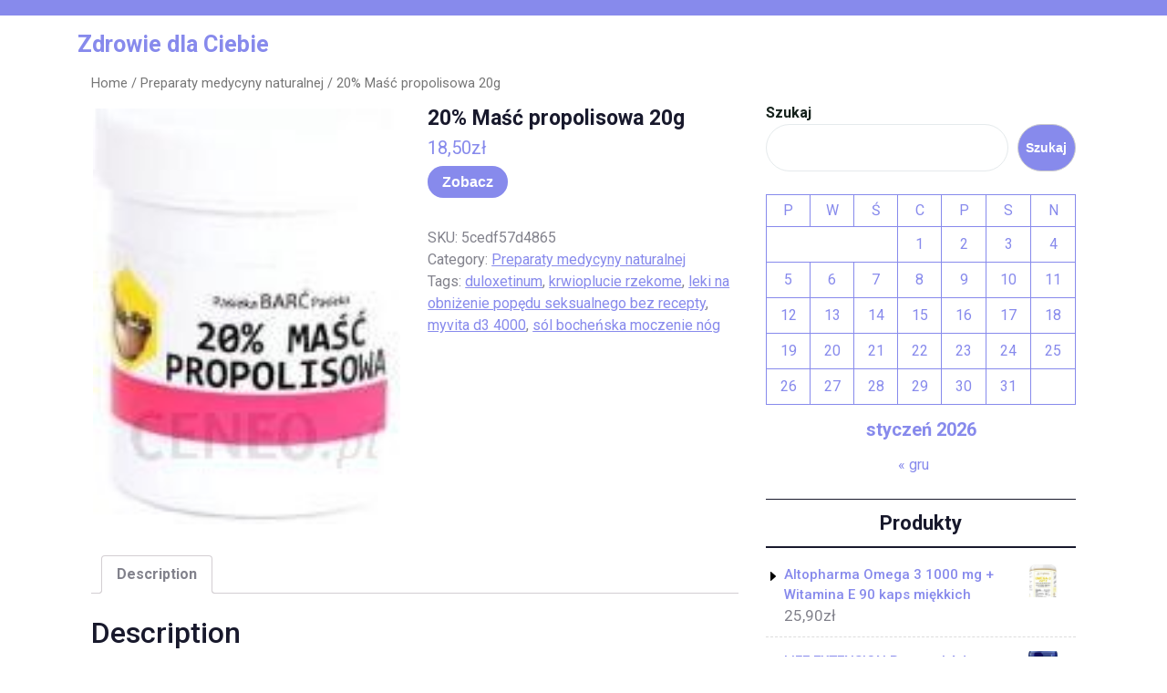

--- FILE ---
content_type: text/html; charset=UTF-8
request_url: https://kamilbiega.pl/produkt/20-masc-propolisowa-20g/
body_size: 14354
content:
<!DOCTYPE html>
<html lang="pl-PL" class="no-js no-svg">
<head>
	<meta charset="UTF-8">
	<meta name="viewport" content="width=device-width, initial-scale=1">
	<title>20% Maść propolisowa 20g &#8211; Zdrowie dla Ciebie</title>
<meta name='robots' content='max-image-preview:large' />
<link rel='dns-prefetch' href='//fonts.googleapis.com' />
<link rel="alternate" type="application/rss+xml" title="Zdrowie dla Ciebie &raquo; Kanał z wpisami" href="https://kamilbiega.pl/feed/" />
<link rel="alternate" type="application/rss+xml" title="Zdrowie dla Ciebie &raquo; Kanał z komentarzami" href="https://kamilbiega.pl/comments/feed/" />
<link rel="alternate" type="application/rss+xml" title="Zdrowie dla Ciebie &raquo; 20% Maść propolisowa 20g Kanał z komentarzami" href="https://kamilbiega.pl/produkt/20-masc-propolisowa-20g/feed/" />
<link rel="alternate" title="oEmbed (JSON)" type="application/json+oembed" href="https://kamilbiega.pl/wp-json/oembed/1.0/embed?url=https%3A%2F%2Fkamilbiega.pl%2Fprodukt%2F20-masc-propolisowa-20g%2F" />
<link rel="alternate" title="oEmbed (XML)" type="text/xml+oembed" href="https://kamilbiega.pl/wp-json/oembed/1.0/embed?url=https%3A%2F%2Fkamilbiega.pl%2Fprodukt%2F20-masc-propolisowa-20g%2F&#038;format=xml" />
<style id='wp-img-auto-sizes-contain-inline-css' type='text/css'>
img:is([sizes=auto i],[sizes^="auto," i]){contain-intrinsic-size:3000px 1500px}
/*# sourceURL=wp-img-auto-sizes-contain-inline-css */
</style>
<style id='wp-emoji-styles-inline-css' type='text/css'>

	img.wp-smiley, img.emoji {
		display: inline !important;
		border: none !important;
		box-shadow: none !important;
		height: 1em !important;
		width: 1em !important;
		margin: 0 0.07em !important;
		vertical-align: -0.1em !important;
		background: none !important;
		padding: 0 !important;
	}
/*# sourceURL=wp-emoji-styles-inline-css */
</style>
<style id='wp-block-library-inline-css' type='text/css'>
:root{--wp-block-synced-color:#7a00df;--wp-block-synced-color--rgb:122,0,223;--wp-bound-block-color:var(--wp-block-synced-color);--wp-editor-canvas-background:#ddd;--wp-admin-theme-color:#007cba;--wp-admin-theme-color--rgb:0,124,186;--wp-admin-theme-color-darker-10:#006ba1;--wp-admin-theme-color-darker-10--rgb:0,107,160.5;--wp-admin-theme-color-darker-20:#005a87;--wp-admin-theme-color-darker-20--rgb:0,90,135;--wp-admin-border-width-focus:2px}@media (min-resolution:192dpi){:root{--wp-admin-border-width-focus:1.5px}}.wp-element-button{cursor:pointer}:root .has-very-light-gray-background-color{background-color:#eee}:root .has-very-dark-gray-background-color{background-color:#313131}:root .has-very-light-gray-color{color:#eee}:root .has-very-dark-gray-color{color:#313131}:root .has-vivid-green-cyan-to-vivid-cyan-blue-gradient-background{background:linear-gradient(135deg,#00d084,#0693e3)}:root .has-purple-crush-gradient-background{background:linear-gradient(135deg,#34e2e4,#4721fb 50%,#ab1dfe)}:root .has-hazy-dawn-gradient-background{background:linear-gradient(135deg,#faaca8,#dad0ec)}:root .has-subdued-olive-gradient-background{background:linear-gradient(135deg,#fafae1,#67a671)}:root .has-atomic-cream-gradient-background{background:linear-gradient(135deg,#fdd79a,#004a59)}:root .has-nightshade-gradient-background{background:linear-gradient(135deg,#330968,#31cdcf)}:root .has-midnight-gradient-background{background:linear-gradient(135deg,#020381,#2874fc)}:root{--wp--preset--font-size--normal:16px;--wp--preset--font-size--huge:42px}.has-regular-font-size{font-size:1em}.has-larger-font-size{font-size:2.625em}.has-normal-font-size{font-size:var(--wp--preset--font-size--normal)}.has-huge-font-size{font-size:var(--wp--preset--font-size--huge)}.has-text-align-center{text-align:center}.has-text-align-left{text-align:left}.has-text-align-right{text-align:right}.has-fit-text{white-space:nowrap!important}#end-resizable-editor-section{display:none}.aligncenter{clear:both}.items-justified-left{justify-content:flex-start}.items-justified-center{justify-content:center}.items-justified-right{justify-content:flex-end}.items-justified-space-between{justify-content:space-between}.screen-reader-text{border:0;clip-path:inset(50%);height:1px;margin:-1px;overflow:hidden;padding:0;position:absolute;width:1px;word-wrap:normal!important}.screen-reader-text:focus{background-color:#ddd;clip-path:none;color:#444;display:block;font-size:1em;height:auto;left:5px;line-height:normal;padding:15px 23px 14px;text-decoration:none;top:5px;width:auto;z-index:100000}html :where(.has-border-color){border-style:solid}html :where([style*=border-top-color]){border-top-style:solid}html :where([style*=border-right-color]){border-right-style:solid}html :where([style*=border-bottom-color]){border-bottom-style:solid}html :where([style*=border-left-color]){border-left-style:solid}html :where([style*=border-width]){border-style:solid}html :where([style*=border-top-width]){border-top-style:solid}html :where([style*=border-right-width]){border-right-style:solid}html :where([style*=border-bottom-width]){border-bottom-style:solid}html :where([style*=border-left-width]){border-left-style:solid}html :where(img[class*=wp-image-]){height:auto;max-width:100%}:where(figure){margin:0 0 1em}html :where(.is-position-sticky){--wp-admin--admin-bar--position-offset:var(--wp-admin--admin-bar--height,0px)}@media screen and (max-width:600px){html :where(.is-position-sticky){--wp-admin--admin-bar--position-offset:0px}}

/*# sourceURL=wp-block-library-inline-css */
</style><style id='wp-block-calendar-inline-css' type='text/css'>
.wp-block-calendar{text-align:center}.wp-block-calendar td,.wp-block-calendar th{border:1px solid;padding:.25em}.wp-block-calendar th{font-weight:400}.wp-block-calendar caption{background-color:inherit}.wp-block-calendar table{border-collapse:collapse;width:100%}.wp-block-calendar table.has-background th{background-color:inherit}.wp-block-calendar table.has-text-color th{color:inherit}.wp-block-calendar :where(table:not(.has-text-color)){color:#40464d}.wp-block-calendar :where(table:not(.has-text-color)) td,.wp-block-calendar :where(table:not(.has-text-color)) th{border-color:#ddd}:where(.wp-block-calendar table:not(.has-background) th){background:#ddd}
/*# sourceURL=https://kamilbiega.pl/wp-includes/blocks/calendar/style.min.css */
</style>
<style id='wp-block-search-inline-css' type='text/css'>
.wp-block-search__button{margin-left:10px;word-break:normal}.wp-block-search__button.has-icon{line-height:0}.wp-block-search__button svg{height:1.25em;min-height:24px;min-width:24px;width:1.25em;fill:currentColor;vertical-align:text-bottom}:where(.wp-block-search__button){border:1px solid #ccc;padding:6px 10px}.wp-block-search__inside-wrapper{display:flex;flex:auto;flex-wrap:nowrap;max-width:100%}.wp-block-search__label{width:100%}.wp-block-search.wp-block-search__button-only .wp-block-search__button{box-sizing:border-box;display:flex;flex-shrink:0;justify-content:center;margin-left:0;max-width:100%}.wp-block-search.wp-block-search__button-only .wp-block-search__inside-wrapper{min-width:0!important;transition-property:width}.wp-block-search.wp-block-search__button-only .wp-block-search__input{flex-basis:100%;transition-duration:.3s}.wp-block-search.wp-block-search__button-only.wp-block-search__searchfield-hidden,.wp-block-search.wp-block-search__button-only.wp-block-search__searchfield-hidden .wp-block-search__inside-wrapper{overflow:hidden}.wp-block-search.wp-block-search__button-only.wp-block-search__searchfield-hidden .wp-block-search__input{border-left-width:0!important;border-right-width:0!important;flex-basis:0;flex-grow:0;margin:0;min-width:0!important;padding-left:0!important;padding-right:0!important;width:0!important}:where(.wp-block-search__input){appearance:none;border:1px solid #949494;flex-grow:1;font-family:inherit;font-size:inherit;font-style:inherit;font-weight:inherit;letter-spacing:inherit;line-height:inherit;margin-left:0;margin-right:0;min-width:3rem;padding:8px;text-decoration:unset!important;text-transform:inherit}:where(.wp-block-search__button-inside .wp-block-search__inside-wrapper){background-color:#fff;border:1px solid #949494;box-sizing:border-box;padding:4px}:where(.wp-block-search__button-inside .wp-block-search__inside-wrapper) .wp-block-search__input{border:none;border-radius:0;padding:0 4px}:where(.wp-block-search__button-inside .wp-block-search__inside-wrapper) .wp-block-search__input:focus{outline:none}:where(.wp-block-search__button-inside .wp-block-search__inside-wrapper) :where(.wp-block-search__button){padding:4px 8px}.wp-block-search.aligncenter .wp-block-search__inside-wrapper{margin:auto}.wp-block[data-align=right] .wp-block-search.wp-block-search__button-only .wp-block-search__inside-wrapper{float:right}
/*# sourceURL=https://kamilbiega.pl/wp-includes/blocks/search/style.min.css */
</style>
<style id='wp-block-search-theme-inline-css' type='text/css'>
.wp-block-search .wp-block-search__label{font-weight:700}.wp-block-search__button{border:1px solid #ccc;padding:.375em .625em}
/*# sourceURL=https://kamilbiega.pl/wp-includes/blocks/search/theme.min.css */
</style>
<style id='global-styles-inline-css' type='text/css'>
:root{--wp--preset--aspect-ratio--square: 1;--wp--preset--aspect-ratio--4-3: 4/3;--wp--preset--aspect-ratio--3-4: 3/4;--wp--preset--aspect-ratio--3-2: 3/2;--wp--preset--aspect-ratio--2-3: 2/3;--wp--preset--aspect-ratio--16-9: 16/9;--wp--preset--aspect-ratio--9-16: 9/16;--wp--preset--color--black: #000000;--wp--preset--color--cyan-bluish-gray: #abb8c3;--wp--preset--color--white: #ffffff;--wp--preset--color--pale-pink: #f78da7;--wp--preset--color--vivid-red: #cf2e2e;--wp--preset--color--luminous-vivid-orange: #ff6900;--wp--preset--color--luminous-vivid-amber: #fcb900;--wp--preset--color--light-green-cyan: #7bdcb5;--wp--preset--color--vivid-green-cyan: #00d084;--wp--preset--color--pale-cyan-blue: #8ed1fc;--wp--preset--color--vivid-cyan-blue: #0693e3;--wp--preset--color--vivid-purple: #9b51e0;--wp--preset--gradient--vivid-cyan-blue-to-vivid-purple: linear-gradient(135deg,rgb(6,147,227) 0%,rgb(155,81,224) 100%);--wp--preset--gradient--light-green-cyan-to-vivid-green-cyan: linear-gradient(135deg,rgb(122,220,180) 0%,rgb(0,208,130) 100%);--wp--preset--gradient--luminous-vivid-amber-to-luminous-vivid-orange: linear-gradient(135deg,rgb(252,185,0) 0%,rgb(255,105,0) 100%);--wp--preset--gradient--luminous-vivid-orange-to-vivid-red: linear-gradient(135deg,rgb(255,105,0) 0%,rgb(207,46,46) 100%);--wp--preset--gradient--very-light-gray-to-cyan-bluish-gray: linear-gradient(135deg,rgb(238,238,238) 0%,rgb(169,184,195) 100%);--wp--preset--gradient--cool-to-warm-spectrum: linear-gradient(135deg,rgb(74,234,220) 0%,rgb(151,120,209) 20%,rgb(207,42,186) 40%,rgb(238,44,130) 60%,rgb(251,105,98) 80%,rgb(254,248,76) 100%);--wp--preset--gradient--blush-light-purple: linear-gradient(135deg,rgb(255,206,236) 0%,rgb(152,150,240) 100%);--wp--preset--gradient--blush-bordeaux: linear-gradient(135deg,rgb(254,205,165) 0%,rgb(254,45,45) 50%,rgb(107,0,62) 100%);--wp--preset--gradient--luminous-dusk: linear-gradient(135deg,rgb(255,203,112) 0%,rgb(199,81,192) 50%,rgb(65,88,208) 100%);--wp--preset--gradient--pale-ocean: linear-gradient(135deg,rgb(255,245,203) 0%,rgb(182,227,212) 50%,rgb(51,167,181) 100%);--wp--preset--gradient--electric-grass: linear-gradient(135deg,rgb(202,248,128) 0%,rgb(113,206,126) 100%);--wp--preset--gradient--midnight: linear-gradient(135deg,rgb(2,3,129) 0%,rgb(40,116,252) 100%);--wp--preset--font-size--small: 13px;--wp--preset--font-size--medium: 20px;--wp--preset--font-size--large: 36px;--wp--preset--font-size--x-large: 42px;--wp--preset--spacing--20: 0.44rem;--wp--preset--spacing--30: 0.67rem;--wp--preset--spacing--40: 1rem;--wp--preset--spacing--50: 1.5rem;--wp--preset--spacing--60: 2.25rem;--wp--preset--spacing--70: 3.38rem;--wp--preset--spacing--80: 5.06rem;--wp--preset--shadow--natural: 6px 6px 9px rgba(0, 0, 0, 0.2);--wp--preset--shadow--deep: 12px 12px 50px rgba(0, 0, 0, 0.4);--wp--preset--shadow--sharp: 6px 6px 0px rgba(0, 0, 0, 0.2);--wp--preset--shadow--outlined: 6px 6px 0px -3px rgb(255, 255, 255), 6px 6px rgb(0, 0, 0);--wp--preset--shadow--crisp: 6px 6px 0px rgb(0, 0, 0);}:where(.is-layout-flex){gap: 0.5em;}:where(.is-layout-grid){gap: 0.5em;}body .is-layout-flex{display: flex;}.is-layout-flex{flex-wrap: wrap;align-items: center;}.is-layout-flex > :is(*, div){margin: 0;}body .is-layout-grid{display: grid;}.is-layout-grid > :is(*, div){margin: 0;}:where(.wp-block-columns.is-layout-flex){gap: 2em;}:where(.wp-block-columns.is-layout-grid){gap: 2em;}:where(.wp-block-post-template.is-layout-flex){gap: 1.25em;}:where(.wp-block-post-template.is-layout-grid){gap: 1.25em;}.has-black-color{color: var(--wp--preset--color--black) !important;}.has-cyan-bluish-gray-color{color: var(--wp--preset--color--cyan-bluish-gray) !important;}.has-white-color{color: var(--wp--preset--color--white) !important;}.has-pale-pink-color{color: var(--wp--preset--color--pale-pink) !important;}.has-vivid-red-color{color: var(--wp--preset--color--vivid-red) !important;}.has-luminous-vivid-orange-color{color: var(--wp--preset--color--luminous-vivid-orange) !important;}.has-luminous-vivid-amber-color{color: var(--wp--preset--color--luminous-vivid-amber) !important;}.has-light-green-cyan-color{color: var(--wp--preset--color--light-green-cyan) !important;}.has-vivid-green-cyan-color{color: var(--wp--preset--color--vivid-green-cyan) !important;}.has-pale-cyan-blue-color{color: var(--wp--preset--color--pale-cyan-blue) !important;}.has-vivid-cyan-blue-color{color: var(--wp--preset--color--vivid-cyan-blue) !important;}.has-vivid-purple-color{color: var(--wp--preset--color--vivid-purple) !important;}.has-black-background-color{background-color: var(--wp--preset--color--black) !important;}.has-cyan-bluish-gray-background-color{background-color: var(--wp--preset--color--cyan-bluish-gray) !important;}.has-white-background-color{background-color: var(--wp--preset--color--white) !important;}.has-pale-pink-background-color{background-color: var(--wp--preset--color--pale-pink) !important;}.has-vivid-red-background-color{background-color: var(--wp--preset--color--vivid-red) !important;}.has-luminous-vivid-orange-background-color{background-color: var(--wp--preset--color--luminous-vivid-orange) !important;}.has-luminous-vivid-amber-background-color{background-color: var(--wp--preset--color--luminous-vivid-amber) !important;}.has-light-green-cyan-background-color{background-color: var(--wp--preset--color--light-green-cyan) !important;}.has-vivid-green-cyan-background-color{background-color: var(--wp--preset--color--vivid-green-cyan) !important;}.has-pale-cyan-blue-background-color{background-color: var(--wp--preset--color--pale-cyan-blue) !important;}.has-vivid-cyan-blue-background-color{background-color: var(--wp--preset--color--vivid-cyan-blue) !important;}.has-vivid-purple-background-color{background-color: var(--wp--preset--color--vivid-purple) !important;}.has-black-border-color{border-color: var(--wp--preset--color--black) !important;}.has-cyan-bluish-gray-border-color{border-color: var(--wp--preset--color--cyan-bluish-gray) !important;}.has-white-border-color{border-color: var(--wp--preset--color--white) !important;}.has-pale-pink-border-color{border-color: var(--wp--preset--color--pale-pink) !important;}.has-vivid-red-border-color{border-color: var(--wp--preset--color--vivid-red) !important;}.has-luminous-vivid-orange-border-color{border-color: var(--wp--preset--color--luminous-vivid-orange) !important;}.has-luminous-vivid-amber-border-color{border-color: var(--wp--preset--color--luminous-vivid-amber) !important;}.has-light-green-cyan-border-color{border-color: var(--wp--preset--color--light-green-cyan) !important;}.has-vivid-green-cyan-border-color{border-color: var(--wp--preset--color--vivid-green-cyan) !important;}.has-pale-cyan-blue-border-color{border-color: var(--wp--preset--color--pale-cyan-blue) !important;}.has-vivid-cyan-blue-border-color{border-color: var(--wp--preset--color--vivid-cyan-blue) !important;}.has-vivid-purple-border-color{border-color: var(--wp--preset--color--vivid-purple) !important;}.has-vivid-cyan-blue-to-vivid-purple-gradient-background{background: var(--wp--preset--gradient--vivid-cyan-blue-to-vivid-purple) !important;}.has-light-green-cyan-to-vivid-green-cyan-gradient-background{background: var(--wp--preset--gradient--light-green-cyan-to-vivid-green-cyan) !important;}.has-luminous-vivid-amber-to-luminous-vivid-orange-gradient-background{background: var(--wp--preset--gradient--luminous-vivid-amber-to-luminous-vivid-orange) !important;}.has-luminous-vivid-orange-to-vivid-red-gradient-background{background: var(--wp--preset--gradient--luminous-vivid-orange-to-vivid-red) !important;}.has-very-light-gray-to-cyan-bluish-gray-gradient-background{background: var(--wp--preset--gradient--very-light-gray-to-cyan-bluish-gray) !important;}.has-cool-to-warm-spectrum-gradient-background{background: var(--wp--preset--gradient--cool-to-warm-spectrum) !important;}.has-blush-light-purple-gradient-background{background: var(--wp--preset--gradient--blush-light-purple) !important;}.has-blush-bordeaux-gradient-background{background: var(--wp--preset--gradient--blush-bordeaux) !important;}.has-luminous-dusk-gradient-background{background: var(--wp--preset--gradient--luminous-dusk) !important;}.has-pale-ocean-gradient-background{background: var(--wp--preset--gradient--pale-ocean) !important;}.has-electric-grass-gradient-background{background: var(--wp--preset--gradient--electric-grass) !important;}.has-midnight-gradient-background{background: var(--wp--preset--gradient--midnight) !important;}.has-small-font-size{font-size: var(--wp--preset--font-size--small) !important;}.has-medium-font-size{font-size: var(--wp--preset--font-size--medium) !important;}.has-large-font-size{font-size: var(--wp--preset--font-size--large) !important;}.has-x-large-font-size{font-size: var(--wp--preset--font-size--x-large) !important;}
/*# sourceURL=global-styles-inline-css */
</style>

<style id='classic-theme-styles-inline-css' type='text/css'>
/*! This file is auto-generated */
.wp-block-button__link{color:#fff;background-color:#32373c;border-radius:9999px;box-shadow:none;text-decoration:none;padding:calc(.667em + 2px) calc(1.333em + 2px);font-size:1.125em}.wp-block-file__button{background:#32373c;color:#fff;text-decoration:none}
/*# sourceURL=/wp-includes/css/classic-themes.min.css */
</style>
<link rel='stylesheet' id='woocommerce-layout-css' href='https://kamilbiega.pl/wp-content/plugins/woocommerce/assets/css/woocommerce-layout.css?ver=6.4.1' type='text/css' media='all' />
<link rel='stylesheet' id='woocommerce-smallscreen-css' href='https://kamilbiega.pl/wp-content/plugins/woocommerce/assets/css/woocommerce-smallscreen.css?ver=6.4.1' type='text/css' media='only screen and (max-width: 768px)' />
<link rel='stylesheet' id='woocommerce-general-css' href='https://kamilbiega.pl/wp-content/plugins/woocommerce/assets/css/woocommerce.css?ver=6.4.1' type='text/css' media='all' />
<style id='woocommerce-inline-inline-css' type='text/css'>
.woocommerce form .form-row .required { visibility: visible; }
/*# sourceURL=woocommerce-inline-inline-css */
</style>
<link rel='stylesheet' id='yoga-studio-fonts-css' href='//fonts.googleapis.com/css?family=Roboto%3Aital%2Cwght%400%2C100%3B0%2C300%3B0%2C400%3B0%2C500%3B0%2C700%3B0%2C900%3B1%2C100%3B1%2C300%3B1%2C400%3B1%2C500%3B1%2C700%3B1%2C900%7CLora%3Aital%2Cwght%400%2C400%3B0%2C500%3B0%2C600%3B0%2C700%3B1%2C400%3B1%2C500%3B1%2C600%3B1%2C700&#038;ver=6.9' type='text/css' media='all' />
<link rel='stylesheet' id='bootstrap-style-css' href='https://kamilbiega.pl/wp-content/themes/yoga-studio/assets/css/bootstrap.css?ver=6.9' type='text/css' media='all' />
<link rel='stylesheet' id='yoga-studio-style-css' href='https://kamilbiega.pl/wp-content/themes/yoga-coach/style.css?ver=6.9' type='text/css' media='all' />
<style id='yoga-studio-style-inline-css' type='text/css'>
.menu_header.fixed{position: static;}body{max-width: 100%;}.scroll-top button{}
/*# sourceURL=yoga-studio-style-inline-css */
</style>
<link rel='stylesheet' id='font-awesome-style-css' href='https://kamilbiega.pl/wp-content/themes/yoga-studio/assets/css/fontawesome-all.css?ver=6.9' type='text/css' media='all' />
<link rel='stylesheet' id='yoga-studio-block-style-css' href='https://kamilbiega.pl/wp-content/themes/yoga-studio/assets/css/blocks.css?ver=6.9' type='text/css' media='all' />
<link rel='stylesheet' id='yoga-studio-source-sans-css' href='//fonts.googleapis.com/css?family=Lato%3A400%2C700%2C400italic%2C700italic&#038;ver=6.9' type='text/css' media='all' />
<link rel='stylesheet' id='yoga-studio-source-body-css' href='//fonts.googleapis.com/css?family=Source+Sans+Pro%3A400%2C300%2C400italic%2C700%2C600&#038;ver=6.9' type='text/css' media='all' />
<link rel='stylesheet' id='yoga-studio-style-parent-css' href='https://kamilbiega.pl/wp-content/themes/yoga-studio/style.css?ver=6.9' type='text/css' media='all' />
<link rel='stylesheet' id='yoga-coach-style-css' href='https://kamilbiega.pl/wp-content/themes/yoga-coach/style.css?ver=1.0.0' type='text/css' media='all' />
<style id='yoga-coach-style-inline-css' type='text/css'>
.menu_header.fixed{position: static;}body{max-width: 100%;}.scroll-top button{}
/*# sourceURL=yoga-coach-style-inline-css */
</style>
<script type="text/javascript" src="https://kamilbiega.pl/wp-includes/js/jquery/jquery.min.js?ver=3.7.1" id="jquery-core-js"></script>
<script type="text/javascript" src="https://kamilbiega.pl/wp-includes/js/jquery/jquery-migrate.min.js?ver=3.4.1" id="jquery-migrate-js"></script>
<script type="text/javascript" src="https://kamilbiega.pl/wp-content/themes/yoga-studio/assets/js/theme-script.js?ver=1" id="yoga-studio-custom.js-js"></script>
<script type="text/javascript" src="https://kamilbiega.pl/wp-content/themes/yoga-studio/assets/js/navigation-focus.js?ver=1" id="yoga-studio-navigation-focus-js"></script>
<script type="text/javascript" src="https://kamilbiega.pl/wp-content/themes/yoga-studio/assets/js/jquery.superfish.js?ver=1" id="superfish-js-js"></script>
<script type="text/javascript" src="https://kamilbiega.pl/wp-content/themes/yoga-studio/assets/js/bootstrap.js?ver=1" id="bootstrap-js-js"></script>
<link rel="https://api.w.org/" href="https://kamilbiega.pl/wp-json/" /><link rel="alternate" title="JSON" type="application/json" href="https://kamilbiega.pl/wp-json/wp/v2/product/463" /><link rel="EditURI" type="application/rsd+xml" title="RSD" href="https://kamilbiega.pl/xmlrpc.php?rsd" />
<meta name="generator" content="WordPress 6.9" />
<meta name="generator" content="WooCommerce 6.4.1" />
<link rel="canonical" href="https://kamilbiega.pl/produkt/20-masc-propolisowa-20g/" />
<link rel='shortlink' href='https://kamilbiega.pl/?p=463' />
	<noscript><style>.woocommerce-product-gallery{ opacity: 1 !important; }</style></noscript>
			<style type="text/css" id="wp-custom-css">
			.woocommerce ul.products li.product a img {
    height: 230px;
    object-fit: contain;
}

.woocommerce ul.products li.product .woocommerce-loop-product__title {
    height: 90px;
    overflow: hidden;
}
		</style>
		</head>

<body class="wp-singular product-template-default single single-product postid-463 wp-embed-responsive wp-theme-yoga-studio wp-child-theme-yoga-coach theme-yoga-studio woocommerce woocommerce-page woocommerce-no-js has-sidebar">

	<a class="skip-link screen-reader-text" href="#content">Skip to content</a>
		<div id="page" class="site">
		<div id="header">
			<div class="wrap_figure">
				<div class="top_bar py-2 text-center text-lg-left text-md-left">
					<div class="container">
						<div class="row">
							<div class="col-lg-9 col-md-9 align-self-center">
																															</div>
							<div class="col-lg-3 col-md-3 align-self-center">
								<div class="links text-center text-lg-right text-md-right">
																																																					</div>
							</div>
						</div>
					</div>
				</div>
				<div class="menu_header py-3">
					<div class="container">
						<div class="row">
							<div class="col-lg-3 col-md-3 col-sm-6 col-12 align-self-center">
								<div class="logo text-center text-md-left text-sm-left py-3 py-md-0">
							        					              							                						                  							                  							                      			<p class="site-title"><a href="https://kamilbiega.pl/" rel="home">Zdrowie dla Ciebie</a></p>
					                      							                  								                
						                							    </div>
							</div>
							<div class="col-lg-7 col-md-6 col-sm-3 col-12 align-self-center">
												   				
<div id="gb_responsive" class="nav side_gb_nav">
	<nav id="top_gb_menu" class="gb_nav_menu" role="navigation" aria-label="Menu">
				<a href="javascript:void(0)" class="closebtn gb_menu" onclick="yoga_studio_gb_Menu_close()">x<span class="screen-reader-text">Close Menu</span></a>
	</nav>
</div>							</div>
							<div class="col-lg-2 col-md-3 col-sm-3 col-12 align-self-center">
															</div>
						</div>
					</div>
				</div>
			</div>
		</div>

<main id="content">
	<div class="container">
		<div class="row m-0">
			<div class="col-lg-8 col-md-8">
				<div id="primary" class="content-area yoga-studio"><main id="main" class="site-main" role="main"><nav class="woocommerce-breadcrumb"><a href="https://kamilbiega.pl">Home</a>&nbsp;&#47;&nbsp;<a href="https://kamilbiega.pl/kategoria-produktu/preparaty-medycyny-naturalnej/">Preparaty medycyny naturalnej</a>&nbsp;&#47;&nbsp;20% Maść propolisowa 20g</nav>
					
						<div class="woocommerce-notices-wrapper"></div><div id="product-463" class="product type-product post-463 status-publish first instock product_cat-preparaty-medycyny-naturalnej product_tag-duloxetinum product_tag-krwioplucie-rzekome product_tag-leki-na-obnizenie-popedu-seksualnego-bez-recepty product_tag-myvita-d3-4000 product_tag-sol-bochenska-moczenie-nog has-post-thumbnail product-type-external">

	<div class="woocommerce-product-gallery woocommerce-product-gallery--with-images woocommerce-product-gallery--columns-4 images" data-columns="4" style="opacity: 0; transition: opacity .25s ease-in-out;">
	<figure class="woocommerce-product-gallery__wrapper">
		<div data-thumb="https://kamilbiega.pl/wp-content/uploads/2022/11/i-20-masc-propolisowa-20g-100x100.jpg" data-thumb-alt="" class="woocommerce-product-gallery__image"><a href="https://kamilbiega.pl/wp-content/uploads/2022/11/i-20-masc-propolisowa-20g.jpg"><img width="121" height="164" src="https://kamilbiega.pl/wp-content/uploads/2022/11/i-20-masc-propolisowa-20g.jpg" class="wp-post-image" alt="" title="i-20-masc-propolisowa-20g" data-caption="" data-src="https://kamilbiega.pl/wp-content/uploads/2022/11/i-20-masc-propolisowa-20g.jpg" data-large_image="https://kamilbiega.pl/wp-content/uploads/2022/11/i-20-masc-propolisowa-20g.jpg" data-large_image_width="121" data-large_image_height="164" decoding="async" /></a></div>	</figure>
</div>

	<div class="summary entry-summary">
		<h1 class="product_title entry-title">20% Maść propolisowa 20g</h1><p class="price"><span class="woocommerce-Price-amount amount"><bdi>18,50<span class="woocommerce-Price-currencySymbol">&#122;&#322;</span></bdi></span></p>

<form class="cart" action="https://kamilbiega.pl/219" method="get">
	
	<button type="submit" class="single_add_to_cart_button button alt">Zobacz</button>

	
	</form>

<div class="product_meta">

	
	
		<span class="sku_wrapper">SKU: <span class="sku">5cedf57d4865</span></span>

	
	<span class="posted_in">Category: <a href="https://kamilbiega.pl/kategoria-produktu/preparaty-medycyny-naturalnej/" rel="tag">Preparaty medycyny naturalnej</a></span>
	<span class="tagged_as">Tags: <a href="https://kamilbiega.pl/tag-produktu/duloxetinum/" rel="tag">duloxetinum</a>, <a href="https://kamilbiega.pl/tag-produktu/krwioplucie-rzekome/" rel="tag">krwioplucie rzekome</a>, <a href="https://kamilbiega.pl/tag-produktu/leki-na-obnizenie-popedu-seksualnego-bez-recepty/" rel="tag">leki na obniżenie popędu seksualnego bez recepty</a>, <a href="https://kamilbiega.pl/tag-produktu/myvita-d3-4000/" rel="tag">myvita d3 4000</a>, <a href="https://kamilbiega.pl/tag-produktu/sol-bochenska-moczenie-nog/" rel="tag">sól bocheńska moczenie nóg</a></span>
	
</div>
	</div>

	
	<div class="woocommerce-tabs wc-tabs-wrapper">
		<ul class="tabs wc-tabs" role="tablist">
							<li class="description_tab" id="tab-title-description" role="tab" aria-controls="tab-description">
					<a href="#tab-description">
						Description					</a>
				</li>
					</ul>
					<div class="woocommerce-Tabs-panel woocommerce-Tabs-panel--description panel entry-content wc-tab" id="tab-description" role="tabpanel" aria-labelledby="tab-title-description">
				
	<h2>Description</h2>

<p>20% Maść propolisowa 20g Maść propolisowa 20% ma działanie szczególnie antybakteryjne również działa przeciwzapalnie i odkażająco, dzięki propolisowi, a wazelina nawilża i tworzy warstwę ochronną. Maść chroni, pielęgnuje i regeneruje naskórek. Jest to krem tłusty. Propolis posiada właściwości grzybobójcze, przyspiesza gojenie ran, pobudza regenerację skóry. Wskazania: Stany zapalne skóry, oparzenia/odmrożenia, niewielkie uszkodzenia skóry, skóra łojotokowa. U osób ze skłonnością do uczuleń przed zastosowaniem należy skonsultować się z lekarzem. W przypadku miejscowej alergii przerwać kuracje. Unikać kontaktu z oczami. Składniki: propolis 20%, wazelina żółta 80% Sposób użycia: Niewielką ilość maści nanieść na skórę. Stosować można również na skórę mniej problematyczną w celach zapobiegawczych czy w pielęgnacyjnych. Przed pierwszym użyciem zaleca się wykonanie próby kontaktowej na niewielkiej powierzchni skóry. Nakładać maść na podrażnioną powierzchnię skóry najlepiej wieczorem bądź na noc, gdyż krem jest tłusty. Na noc można nałożyć grubszą warstwę, można stosować również na dzień ale bardzo małą ilość gdyż na skórze może zostać tłusty film. Unikać kontaktu z oczami. Sposób przechowywania: Przechowywać produkt zamknięty w miejscu niedostępnym dla dzieci. Chronić od światła. Informacje dodatkowe:W przypadku wystąpienia alergii przerwać stosowanie.Nie stosować u osób uczulonych na produkty pszczele.Unikać kontaktu z oczami. Opakowanie zawiera: 20g maści propolisowej (20%)</p>
<p>kaszka ryżowa, atrodil mp, kulki kegla na nietrzymanie moczu, aribit opinie, przewlekła niewydolność serca, wirus a bakteria, infekcja dróg moczowych, maść na zrogowaciałe kolana, lek na apetyt dla seniora, emolium do skóry głowy, kłykciny kończyste na sromie, kremy do opalania dla dzieci, resuscytacja noworodka 2018, olejek po goleniu, pylenie olchy 2022, aromaterapia</p>
<p>yyyyy</p>
			</div>
		
			</div>


	<section class="related products">

					<h2>Related products</h2>
				
		<ul class="products columns-4">

			
					<li class="product type-product post-1565 status-publish first instock product_cat-preparaty-medycyny-naturalnej product_tag-lek-na-nerwice-zoladka product_tag-lsd-tabletki product_tag-uczulenie-na-kota-twarz has-post-thumbnail product-type-external">
	<a href="https://kamilbiega.pl/produkt/a-z-medica-wax-maseczka-do-wlosow-ciemnych/" class="woocommerce-LoopProduct-link woocommerce-loop-product__link"><img width="171" height="241" src="https://kamilbiega.pl/wp-content/uploads/2022/11/i-a-z-medica-wax-maseczka-do-wlosow-ciemnych.jpg" class="attachment-woocommerce_thumbnail size-woocommerce_thumbnail" alt="" decoding="async" /><h2 class="woocommerce-loop-product__title">A-Z Medica Wax® maseczka do włosów ciemnych</h2>
	<span class="price"><span class="woocommerce-Price-amount amount"><bdi>18,50<span class="woocommerce-Price-currencySymbol">&#122;&#322;</span></bdi></span></span>
</a><a href="https://kamilbiega.pl/771" data-quantity="1" class="button product_type_external" data-product_id="1565" data-product_sku="0aa2a4995153" aria-label="Zobacz" rel="nofollow">Zobacz</a></li>

			
					<li class="product type-product post-421 status-publish instock product_cat-preparaty-medycyny-naturalnej product_tag-majtki-siateczkowe-poporodowe product_tag-silna-lipemia product_tag-suchosc-w-gardle-i-zatkany-nos product_tag-syropy-dla-dzieci product_tag-vibrucol has-post-thumbnail product-type-external">
	<a href="https://kamilbiega.pl/produkt/doctor-life-astazine-astaxanthin-astaksantyna-7mg-60-kaps/" class="woocommerce-LoopProduct-link woocommerce-loop-product__link"><img width="256" height="300" src="https://kamilbiega.pl/wp-content/uploads/2022/11/i-doctor-life-astazine-astaxanthin-astaksantyna-7mg-60-kaps-256x300.jpg" class="attachment-woocommerce_thumbnail size-woocommerce_thumbnail" alt="" decoding="async" fetchpriority="high" /><h2 class="woocommerce-loop-product__title">Doctor Life AstaZine Astaxanthin Astaksantyna 7mg 60 kaps</h2>
	<span class="price"><span class="woocommerce-Price-amount amount"><bdi>89,98<span class="woocommerce-Price-currencySymbol">&#122;&#322;</span></bdi></span></span>
</a><a href="https://kamilbiega.pl/198" data-quantity="1" class="button product_type_external" data-product_id="421" data-product_sku="ef3dadc0faec" aria-label="Zobacz" rel="nofollow">Zobacz</a></li>

			
					<li class="product type-product post-413 status-publish instock product_cat-preparaty-medycyny-naturalnej product_tag-kosmetyki-do-stop product_tag-melilax-adult product_tag-podklady-canpol product_tag-roslina-zyworodka product_tag-zen-szen-syberyjski product_tag-zjedzenie-plesni-objawy has-post-thumbnail product-type-external">
	<a href="https://kamilbiega.pl/produkt/oxycell-astimax-astaksantyna-4mg-30-kaps/" class="woocommerce-LoopProduct-link woocommerce-loop-product__link"><img width="300" height="300" src="https://kamilbiega.pl/wp-content/uploads/2022/11/i-oxycell-astimax-astaksantyna-4mg-30-kaps-300x300.jpg" class="attachment-woocommerce_thumbnail size-woocommerce_thumbnail" alt="" decoding="async" loading="lazy" srcset="https://kamilbiega.pl/wp-content/uploads/2022/11/i-oxycell-astimax-astaksantyna-4mg-30-kaps-300x300.jpg 300w, https://kamilbiega.pl/wp-content/uploads/2022/11/i-oxycell-astimax-astaksantyna-4mg-30-kaps-150x150.jpg 150w, https://kamilbiega.pl/wp-content/uploads/2022/11/i-oxycell-astimax-astaksantyna-4mg-30-kaps-100x100.jpg 100w" sizes="auto, (max-width: 300px) 100vw, 300px" /><h2 class="woocommerce-loop-product__title">Oxycell Astimax Astaksantyna 4mg 30 kaps.</h2>
	<span class="price"><span class="woocommerce-Price-amount amount"><bdi>199,95<span class="woocommerce-Price-currencySymbol">&#122;&#322;</span></bdi></span></span>
</a><a href="https://kamilbiega.pl/194" data-quantity="1" class="button product_type_external" data-product_id="413" data-product_sku="1a075cab3609" aria-label="Zobacz" rel="nofollow">Zobacz</a></li>

			
					<li class="product type-product post-1583 status-publish last instock product_cat-preparaty-medycyny-naturalnej product_tag-kiedy-dziecko-samo-trzyma-glowke product_tag-niefarmakologiczne-metody-lagodzenia-bolu-porodowego product_tag-zelazo-dla-dziecka has-post-thumbnail product-type-external">
	<a href="https://kamilbiega.pl/produkt/polska-roza-sok-malinowy-bez-cukru-500ml/" class="woocommerce-LoopProduct-link woocommerce-loop-product__link"><img width="300" height="300" src="https://kamilbiega.pl/wp-content/uploads/2022/11/i-polska-roza-sok-malinowy-bez-cukru-500ml-300x300.jpg" class="attachment-woocommerce_thumbnail size-woocommerce_thumbnail" alt="" decoding="async" loading="lazy" srcset="https://kamilbiega.pl/wp-content/uploads/2022/11/i-polska-roza-sok-malinowy-bez-cukru-500ml-300x300.jpg 300w, https://kamilbiega.pl/wp-content/uploads/2022/11/i-polska-roza-sok-malinowy-bez-cukru-500ml-150x150.jpg 150w, https://kamilbiega.pl/wp-content/uploads/2022/11/i-polska-roza-sok-malinowy-bez-cukru-500ml-100x100.jpg 100w" sizes="auto, (max-width: 300px) 100vw, 300px" /><h2 class="woocommerce-loop-product__title">Polska Róża: sok malinowy bez cukru 500ml</h2>
	<span class="price"><span class="woocommerce-Price-amount amount"><bdi>24,39<span class="woocommerce-Price-currencySymbol">&#122;&#322;</span></bdi></span></span>
</a><a href="https://kamilbiega.pl/780" data-quantity="1" class="button product_type_external" data-product_id="1583" data-product_sku="aa430872e8ae" aria-label="Zobacz" rel="nofollow">Zobacz</a></li>

			
		</ul>

	</section>
	</div>


					
				</main></div>			</div>
			  				<div class="col-lg-4 col-md-4">
					
<aside id="sidebar" class="widget-area" role="complementary">
	<section id="block-2" class="widget widget_block widget_search"><form role="search" method="get" action="https://kamilbiega.pl/" class="wp-block-search__button-outside wp-block-search__text-button wp-block-search"    ><label class="wp-block-search__label" for="wp-block-search__input-1" >Szukaj</label><div class="wp-block-search__inside-wrapper" ><input class="wp-block-search__input" id="wp-block-search__input-1" placeholder="" value="" type="search" name="s" required /><button aria-label="Szukaj" class="wp-block-search__button wp-element-button" type="submit" >Szukaj</button></div></form></section><section id="block-8" class="widget widget_block widget_calendar"><div class="wp-block-calendar"><table id="wp-calendar" class="wp-calendar-table">
	<caption>styczeń 2026</caption>
	<thead>
	<tr>
		<th scope="col" aria-label="poniedziałek">P</th>
		<th scope="col" aria-label="wtorek">W</th>
		<th scope="col" aria-label="środa">Ś</th>
		<th scope="col" aria-label="czwartek">C</th>
		<th scope="col" aria-label="piątek">P</th>
		<th scope="col" aria-label="sobota">S</th>
		<th scope="col" aria-label="niedziela">N</th>
	</tr>
	</thead>
	<tbody>
	<tr>
		<td colspan="3" class="pad">&nbsp;</td><td>1</td><td>2</td><td>3</td><td>4</td>
	</tr>
	<tr>
		<td>5</td><td>6</td><td>7</td><td>8</td><td>9</td><td>10</td><td>11</td>
	</tr>
	<tr>
		<td>12</td><td>13</td><td>14</td><td>15</td><td>16</td><td>17</td><td>18</td>
	</tr>
	<tr>
		<td>19</td><td id="today">20</td><td>21</td><td>22</td><td>23</td><td>24</td><td>25</td>
	</tr>
	<tr>
		<td>26</td><td>27</td><td>28</td><td>29</td><td>30</td><td>31</td>
		<td class="pad" colspan="1">&nbsp;</td>
	</tr>
	</tbody>
	</table><nav aria-label="Poprzednie i następne miesiące" class="wp-calendar-nav">
		<span class="wp-calendar-nav-prev"><a href="https://kamilbiega.pl/2025/12/">&laquo; gru</a></span>
		<span class="pad">&nbsp;</span>
		<span class="wp-calendar-nav-next">&nbsp;</span>
	</nav></div></section><section id="woocommerce_products-3" class="widget woocommerce widget_products"><div class="widget_container"><h3 class="widget-title">Produkty</h3></div><ul class="product_list_widget"><li>
	
	<a href="https://kamilbiega.pl/produkt/altopharma-omega-3-1000-mg-witamina-e-90-kaps-miekkich/">
		<img width="269" height="300" src="https://kamilbiega.pl/wp-content/uploads/2022/11/i-altopharma-omega-3-1000-mg-witamina-e-90-kaps-miekkich-269x300.jpg" class="attachment-woocommerce_thumbnail size-woocommerce_thumbnail" alt="" decoding="async" loading="lazy" />		<span class="product-title">Altopharma Omega 3 1000 mg + Witamina E 90 kaps miękkich</span>
	</a>

				
	<span class="woocommerce-Price-amount amount"><bdi>25,90<span class="woocommerce-Price-currencySymbol">&#122;&#322;</span></bdi></span>
	</li>
<li>
	
	<a href="https://kamilbiega.pl/produkt/life-extension-prenatal-advantage-dla-kobiet-w-ciazy-120-kapsulek-zelowych-kup-teraz/">
		<img width="300" height="300" src="https://kamilbiega.pl/wp-content/uploads/2022/11/i-life-extension-prenatal-advantage-dla-kobiet-w-ciazy-120-kapsulek-zelowych-kup-teraz-300x300.jpg" class="attachment-woocommerce_thumbnail size-woocommerce_thumbnail" alt="" decoding="async" loading="lazy" srcset="https://kamilbiega.pl/wp-content/uploads/2022/11/i-life-extension-prenatal-advantage-dla-kobiet-w-ciazy-120-kapsulek-zelowych-kup-teraz-300x300.jpg 300w, https://kamilbiega.pl/wp-content/uploads/2022/11/i-life-extension-prenatal-advantage-dla-kobiet-w-ciazy-120-kapsulek-zelowych-kup-teraz-150x150.jpg 150w, https://kamilbiega.pl/wp-content/uploads/2022/11/i-life-extension-prenatal-advantage-dla-kobiet-w-ciazy-120-kapsulek-zelowych-kup-teraz-100x100.jpg 100w" sizes="auto, (max-width: 300px) 100vw, 300px" />		<span class="product-title">LIFE EXTENSION Prenatal Advantage Dla kobiet w ciąży 120 Kapsułek żelowych ® KUP TERAZ</span>
	</a>

				
	<span class="woocommerce-Price-amount amount"><bdi>150,00<span class="woocommerce-Price-currencySymbol">&#122;&#322;</span></bdi></span>
	</li>
<li>
	
	<a href="https://kamilbiega.pl/produkt/fielmann-atrea-excellence-1-day-toric-5-50-sph-cyl-0-75-os-170-bc-8-6-30szt-10029695/">
		<img width="300" height="300" src="https://kamilbiega.pl/wp-content/uploads/2022/11/i-fielmann-atrea-excellence-1-day-toric-5-50-sph-cyl-0-75-os-170-bc-8-6-30szt-10029695-300x300.jpg" class="attachment-woocommerce_thumbnail size-woocommerce_thumbnail" alt="" decoding="async" loading="lazy" srcset="https://kamilbiega.pl/wp-content/uploads/2022/11/i-fielmann-atrea-excellence-1-day-toric-5-50-sph-cyl-0-75-os-170-bc-8-6-30szt-10029695-300x300.jpg 300w, https://kamilbiega.pl/wp-content/uploads/2022/11/i-fielmann-atrea-excellence-1-day-toric-5-50-sph-cyl-0-75-os-170-bc-8-6-30szt-10029695-150x150.jpg 150w, https://kamilbiega.pl/wp-content/uploads/2022/11/i-fielmann-atrea-excellence-1-day-toric-5-50-sph-cyl-0-75-os-170-bc-8-6-30szt-10029695-100x100.jpg 100w" sizes="auto, (max-width: 300px) 100vw, 300px" />		<span class="product-title">Fielmann atrea excellence 1 day toric 5.50 SPH, Cyl. -0.75, Oś 170 &amp; BC 8.6 30szt. (10029695)</span>
	</a>

				
	<span class="woocommerce-Price-amount amount"><bdi>128,90<span class="woocommerce-Price-currencySymbol">&#122;&#322;</span></bdi></span>
	</li>
<li>
	
	<a href="https://kamilbiega.pl/produkt/technosklo-automatyczna-biureta-schillinga-15ml-z-paskiem/">
		<img width="197" height="300" src="https://kamilbiega.pl/wp-content/uploads/2022/11/i-technosklo-automatyczna-biureta-schillinga-15ml-z-paskiem-197x300.jpg" class="attachment-woocommerce_thumbnail size-woocommerce_thumbnail" alt="" decoding="async" loading="lazy" />		<span class="product-title">Technosklo Automatyczna Biureta Schillinga 15Ml Z Paskiem</span>
	</a>

				
	<span class="woocommerce-Price-amount amount"><bdi>339,99<span class="woocommerce-Price-currencySymbol">&#122;&#322;</span></bdi></span>
	</li>
<li>
	
	<a href="https://kamilbiega.pl/produkt/najciekawsze-fakty-polska/">
		<img width="200" height="278" src="https://kamilbiega.pl/wp-content/uploads/2022/11/i-najciekawsze-fakty-polska.jpg" class="attachment-woocommerce_thumbnail size-woocommerce_thumbnail" alt="" decoding="async" loading="lazy" />		<span class="product-title">Najciekawsze fakty. Polska</span>
	</a>

				
	<span class="woocommerce-Price-amount amount"><bdi>8,00<span class="woocommerce-Price-currencySymbol">&#122;&#322;</span></bdi></span>
	</li>
<li>
	
	<a href="https://kamilbiega.pl/produkt/orzechy-brazylijskie-bio-120g-this-is-bio/">
		<img width="300" height="300" src="https://kamilbiega.pl/wp-content/uploads/2022/11/i-orzechy-brazylijskie-bio-120g-this-is-bio-300x300.jpg" class="attachment-woocommerce_thumbnail size-woocommerce_thumbnail" alt="" decoding="async" loading="lazy" srcset="https://kamilbiega.pl/wp-content/uploads/2022/11/i-orzechy-brazylijskie-bio-120g-this-is-bio-300x300.jpg 300w, https://kamilbiega.pl/wp-content/uploads/2022/11/i-orzechy-brazylijskie-bio-120g-this-is-bio-150x150.jpg 150w, https://kamilbiega.pl/wp-content/uploads/2022/11/i-orzechy-brazylijskie-bio-120g-this-is-bio-100x100.jpg 100w" sizes="auto, (max-width: 300px) 100vw, 300px" />		<span class="product-title">ORZECHY BRAZYLIJSKIE BIO 120g - This is BIO</span>
	</a>

				
	<span class="woocommerce-Price-amount amount"><bdi>18,40<span class="woocommerce-Price-currencySymbol">&#122;&#322;</span></bdi></span>
	</li>
<li>
	
	<a href="https://kamilbiega.pl/produkt/fielmann-atrea-excellence-1-day-toric-0-50-sph-cyl-1-25-os-100-bc-8-6-30szt/">
		<img width="300" height="300" src="https://kamilbiega.pl/wp-content/uploads/2022/11/i-fielmann-atrea-excellence-1-day-toric-0-50-sph-cyl-1-25-os-100-bc-8-6-30szt-300x300.jpg" class="attachment-woocommerce_thumbnail size-woocommerce_thumbnail" alt="" decoding="async" loading="lazy" srcset="https://kamilbiega.pl/wp-content/uploads/2022/11/i-fielmann-atrea-excellence-1-day-toric-0-50-sph-cyl-1-25-os-100-bc-8-6-30szt-300x300.jpg 300w, https://kamilbiega.pl/wp-content/uploads/2022/11/i-fielmann-atrea-excellence-1-day-toric-0-50-sph-cyl-1-25-os-100-bc-8-6-30szt-150x150.jpg 150w, https://kamilbiega.pl/wp-content/uploads/2022/11/i-fielmann-atrea-excellence-1-day-toric-0-50-sph-cyl-1-25-os-100-bc-8-6-30szt-100x100.jpg 100w" sizes="auto, (max-width: 300px) 100vw, 300px" />		<span class="product-title">Fielmann atrea excellence 1 day toric 0.50 SPH, Cyl. -1.25, Oś 100 &amp; BC 8.6 30szt.</span>
	</a>

				
	<span class="woocommerce-Price-amount amount"><bdi>128,90<span class="woocommerce-Price-currencySymbol">&#122;&#322;</span></bdi></span>
	</li>
<li>
	
	<a href="https://kamilbiega.pl/produkt/boiron-kalium-sulfuricum-15ch-4-g/">
		<img width="280" height="233" src="https://kamilbiega.pl/wp-content/uploads/2022/11/i-boiron-kalium-sulfuricum-15ch-4-g.jpg" class="attachment-woocommerce_thumbnail size-woocommerce_thumbnail" alt="" decoding="async" loading="lazy" />		<span class="product-title">Boiron Kalium Sulfuricum 15CH 4 g</span>
	</a>

				
	<span class="woocommerce-Price-amount amount"><bdi>11,92<span class="woocommerce-Price-currencySymbol">&#122;&#322;</span></bdi></span>
	</li>
<li>
	
	<a href="https://kamilbiega.pl/produkt/daywear-spf-15-krem-na-dzien-dla-cery-normalnej-i-mieszanej-30-ml/">
		<img width="300" height="300" src="https://kamilbiega.pl/wp-content/uploads/2022/11/i-daywear-spf-15-krem-na-dzien-dla-cery-normalnej-i-mieszanej-30-ml-300x300.jpg" class="attachment-woocommerce_thumbnail size-woocommerce_thumbnail" alt="" decoding="async" loading="lazy" srcset="https://kamilbiega.pl/wp-content/uploads/2022/11/i-daywear-spf-15-krem-na-dzien-dla-cery-normalnej-i-mieszanej-30-ml-300x300.jpg 300w, https://kamilbiega.pl/wp-content/uploads/2022/11/i-daywear-spf-15-krem-na-dzien-dla-cery-normalnej-i-mieszanej-30-ml-150x150.jpg 150w, https://kamilbiega.pl/wp-content/uploads/2022/11/i-daywear-spf-15-krem-na-dzien-dla-cery-normalnej-i-mieszanej-30-ml-100x100.jpg 100w" sizes="auto, (max-width: 300px) 100vw, 300px" />		<span class="product-title">Daywear SPF 15 Krem na dzień dla cery normalnej i mieszanej 30 ml</span>
	</a>

				
	<span class="woocommerce-Price-amount amount"><bdi>101,80<span class="woocommerce-Price-currencySymbol">&#122;&#322;</span></bdi></span>
	</li>
<li>
	
	<a href="https://kamilbiega.pl/produkt/piekarnik-amica-ed975396ba-x-type-steam-p/">
		<img width="300" height="300" src="https://kamilbiega.pl/wp-content/uploads/2022/11/i-amica-ed975396ba-x-type-steam-p-300x300.jpg" class="attachment-woocommerce_thumbnail size-woocommerce_thumbnail" alt="" decoding="async" loading="lazy" srcset="https://kamilbiega.pl/wp-content/uploads/2022/11/i-amica-ed975396ba-x-type-steam-p-300x300.jpg 300w, https://kamilbiega.pl/wp-content/uploads/2022/11/i-amica-ed975396ba-x-type-steam-p-150x150.jpg 150w, https://kamilbiega.pl/wp-content/uploads/2022/11/i-amica-ed975396ba-x-type-steam-p-100x100.jpg 100w" sizes="auto, (max-width: 300px) 100vw, 300px" />		<span class="product-title">Piekarnik Amica ED975396BA+ X-TYPE STEAM P</span>
	</a>

				
	<span class="woocommerce-Price-amount amount"><bdi>2 199,99<span class="woocommerce-Price-currencySymbol">&#122;&#322;</span></bdi></span>
	</li>
<li>
	
	<a href="https://kamilbiega.pl/produkt/fjallraven-kanken-black/">
		<img width="300" height="300" src="https://kamilbiega.pl/wp-content/uploads/2022/11/i-fj-llr-ven-kanken-black-300x300.jpg" class="attachment-woocommerce_thumbnail size-woocommerce_thumbnail" alt="" decoding="async" loading="lazy" srcset="https://kamilbiega.pl/wp-content/uploads/2022/11/i-fj-llr-ven-kanken-black-300x300.jpg 300w, https://kamilbiega.pl/wp-content/uploads/2022/11/i-fj-llr-ven-kanken-black-150x150.jpg 150w, https://kamilbiega.pl/wp-content/uploads/2022/11/i-fj-llr-ven-kanken-black-100x100.jpg 100w" sizes="auto, (max-width: 300px) 100vw, 300px" />		<span class="product-title">Fjällräven Kanken black</span>
	</a>

				
	<span class="woocommerce-Price-amount amount"><bdi>383,90<span class="woocommerce-Price-currencySymbol">&#122;&#322;</span></bdi></span>
	</li>
<li>
	
	<a href="https://kamilbiega.pl/produkt/snailmed-serum-odzywcze-do-rzes-ze-sluzem-slimaka-4-ml-na-dzien-na-noc/">
		<img width="288" height="300" src="https://kamilbiega.pl/wp-content/uploads/2022/11/i-snailmed-serum-odzywcze-do-rzes-ze-sluzem-slimaka-4-ml-na-dzien-na-noc-288x300.jpg" class="attachment-woocommerce_thumbnail size-woocommerce_thumbnail" alt="" decoding="async" loading="lazy" />		<span class="product-title">Snailmed Serum odżywcze do rzęs ze śluzem ślimaka 4 ml na dzień/na noc</span>
	</a>

				
	<span class="woocommerce-Price-amount amount"><bdi>214,20<span class="woocommerce-Price-currencySymbol">&#122;&#322;</span></bdi></span>
	</li>
<li>
	
	<a href="https://kamilbiega.pl/produkt/elita-120-3d-904512/">
		<img width="300" height="300" src="https://kamilbiega.pl/wp-content/uploads/2022/11/i-elita-120-3d-904512-300x300.jpg" class="attachment-woocommerce_thumbnail size-woocommerce_thumbnail" alt="" decoding="async" loading="lazy" srcset="https://kamilbiega.pl/wp-content/uploads/2022/11/i-elita-120-3d-904512-300x300.jpg 300w, https://kamilbiega.pl/wp-content/uploads/2022/11/i-elita-120-3d-904512-150x150.jpg 150w, https://kamilbiega.pl/wp-content/uploads/2022/11/i-elita-120-3d-904512-100x100.jpg 100w" sizes="auto, (max-width: 300px) 100vw, 300px" />		<span class="product-title">Elita 120 3D 904512</span>
	</a>

				
	<span class="woocommerce-Price-amount amount"><bdi>479,88<span class="woocommerce-Price-currencySymbol">&#122;&#322;</span></bdi></span>
	</li>
<li>
	
	<a href="https://kamilbiega.pl/produkt/feather-softguard-japonskie-ostrza-15szt/">
		<img width="300" height="300" src="https://kamilbiega.pl/wp-content/uploads/2022/11/i-feather-softguard-japonskie-ostrza-15szt-300x300.jpg" class="attachment-woocommerce_thumbnail size-woocommerce_thumbnail" alt="" decoding="async" loading="lazy" srcset="https://kamilbiega.pl/wp-content/uploads/2022/11/i-feather-softguard-japonskie-ostrza-15szt-300x300.jpg 300w, https://kamilbiega.pl/wp-content/uploads/2022/11/i-feather-softguard-japonskie-ostrza-15szt-150x150.jpg 150w, https://kamilbiega.pl/wp-content/uploads/2022/11/i-feather-softguard-japonskie-ostrza-15szt-100x100.jpg 100w" sizes="auto, (max-width: 300px) 100vw, 300px" />		<span class="product-title">Feather SoftGuard Japońskie Ostrza 15szt.</span>
	</a>

				
	<span class="woocommerce-Price-amount amount"><bdi>77,00<span class="woocommerce-Price-currencySymbol">&#122;&#322;</span></bdi></span>
	</li>
<li>
	
	<a href="https://kamilbiega.pl/produkt/opticren-wspomaga-wzmocnienie-wzroku-60-kaps/">
		<img width="300" height="300" src="https://kamilbiega.pl/wp-content/uploads/2022/11/i-opticren-wspomaga-wzmocnienie-wzroku-60-kaps-300x300.jpg" class="attachment-woocommerce_thumbnail size-woocommerce_thumbnail" alt="" decoding="async" loading="lazy" srcset="https://kamilbiega.pl/wp-content/uploads/2022/11/i-opticren-wspomaga-wzmocnienie-wzroku-60-kaps-300x300.jpg 300w, https://kamilbiega.pl/wp-content/uploads/2022/11/i-opticren-wspomaga-wzmocnienie-wzroku-60-kaps-150x150.jpg 150w, https://kamilbiega.pl/wp-content/uploads/2022/11/i-opticren-wspomaga-wzmocnienie-wzroku-60-kaps-100x100.jpg 100w" sizes="auto, (max-width: 300px) 100vw, 300px" />		<span class="product-title">Opticren Wspomaga Wzmocnienie Wzroku 60 Kaps</span>
	</a>

				
	<span class="woocommerce-Price-amount amount"><bdi>237,00<span class="woocommerce-Price-currencySymbol">&#122;&#322;</span></bdi></span>
	</li>
<li>
	
	<a href="https://kamilbiega.pl/produkt/na-tropie-mikrobiomu-rob-knightbrendan-buhler/">
		<img width="300" height="300" src="https://kamilbiega.pl/wp-content/uploads/2022/11/i-na-tropie-mikrobiomu-rob-knight-brendan-buhler-300x300.jpg" class="attachment-woocommerce_thumbnail size-woocommerce_thumbnail" alt="" decoding="async" loading="lazy" srcset="https://kamilbiega.pl/wp-content/uploads/2022/11/i-na-tropie-mikrobiomu-rob-knight-brendan-buhler-300x300.jpg 300w, https://kamilbiega.pl/wp-content/uploads/2022/11/i-na-tropie-mikrobiomu-rob-knight-brendan-buhler-150x150.jpg 150w, https://kamilbiega.pl/wp-content/uploads/2022/11/i-na-tropie-mikrobiomu-rob-knight-brendan-buhler-100x100.jpg 100w" sizes="auto, (max-width: 300px) 100vw, 300px" />		<span class="product-title">Na Tropie Mikrobiomu - Rob Knight,brendan Buhler</span>
	</a>

				
	<span class="woocommerce-Price-amount amount"><bdi>21,27<span class="woocommerce-Price-currencySymbol">&#122;&#322;</span></bdi></span>
	</li>
<li>
	
	<a href="https://kamilbiega.pl/produkt/nordic-naturals-omega-3-dla-psow-180-kaps/">
		<img width="300" height="300" src="https://kamilbiega.pl/wp-content/uploads/2022/11/i-nordic-naturals-omega-3-dla-psow-180-kaps-300x300.jpg" class="attachment-woocommerce_thumbnail size-woocommerce_thumbnail" alt="" decoding="async" loading="lazy" srcset="https://kamilbiega.pl/wp-content/uploads/2022/11/i-nordic-naturals-omega-3-dla-psow-180-kaps-300x300.jpg 300w, https://kamilbiega.pl/wp-content/uploads/2022/11/i-nordic-naturals-omega-3-dla-psow-180-kaps-150x150.jpg 150w, https://kamilbiega.pl/wp-content/uploads/2022/11/i-nordic-naturals-omega-3-dla-psow-180-kaps-100x100.jpg 100w" sizes="auto, (max-width: 300px) 100vw, 300px" />		<span class="product-title">Nordic Naturals Omega-3 dla psów 180 kaps</span>
	</a>

				
	<span class="woocommerce-Price-amount amount"><bdi>159,60<span class="woocommerce-Price-currencySymbol">&#122;&#322;</span></bdi></span>
	</li>
<li>
	
	<a href="https://kamilbiega.pl/produkt/20216/">
		<img width="300" height="300" src="https://kamilbiega.pl/wp-content/uploads/woocommerce-placeholder-300x300.png" class="woocommerce-placeholder wp-post-image" alt="Placeholder" decoding="async" loading="lazy" srcset="https://kamilbiega.pl/wp-content/uploads/woocommerce-placeholder-300x300.png 300w, https://kamilbiega.pl/wp-content/uploads/woocommerce-placeholder-100x100.png 100w, https://kamilbiega.pl/wp-content/uploads/woocommerce-placeholder-600x600.png 600w, https://kamilbiega.pl/wp-content/uploads/woocommerce-placeholder-1024x1024.png 1024w, https://kamilbiega.pl/wp-content/uploads/woocommerce-placeholder-150x150.png 150w, https://kamilbiega.pl/wp-content/uploads/woocommerce-placeholder-768x768.png 768w, https://kamilbiega.pl/wp-content/uploads/woocommerce-placeholder.png 1200w" sizes="auto, (max-width: 300px) 100vw, 300px" />		<span class="product-title"></span>
	</a>

				
	
	</li>
<li>
	
	<a href="https://kamilbiega.pl/produkt/etopiryna-300mg-50mg-100mg-x-30-tabl/">
		<img width="300" height="300" src="https://kamilbiega.pl/wp-content/uploads/2022/11/i-etopiryna-300mg-50mg-100mg-x-30-tabl-300x300.jpg" class="attachment-woocommerce_thumbnail size-woocommerce_thumbnail" alt="" decoding="async" loading="lazy" srcset="https://kamilbiega.pl/wp-content/uploads/2022/11/i-etopiryna-300mg-50mg-100mg-x-30-tabl-300x300.jpg 300w, https://kamilbiega.pl/wp-content/uploads/2022/11/i-etopiryna-300mg-50mg-100mg-x-30-tabl-150x150.jpg 150w, https://kamilbiega.pl/wp-content/uploads/2022/11/i-etopiryna-300mg-50mg-100mg-x-30-tabl-100x100.jpg 100w" sizes="auto, (max-width: 300px) 100vw, 300px" />		<span class="product-title">Etopiryna (300mg 50mg 100mg) x 30 tabl.</span>
	</a>

				
	<span class="woocommerce-Price-amount amount"><bdi>7,78<span class="woocommerce-Price-currencySymbol">&#122;&#322;</span></bdi></span>
	</li>
<li>
	
	<a href="https://kamilbiega.pl/produkt/prospan-26mg-20-pastylek-do-ssania/">
		<img width="300" height="300" src="https://kamilbiega.pl/wp-content/uploads/2022/11/i-prospan-26mg-20-pastylek-do-ssania-300x300.jpg" class="attachment-woocommerce_thumbnail size-woocommerce_thumbnail" alt="" decoding="async" loading="lazy" srcset="https://kamilbiega.pl/wp-content/uploads/2022/11/i-prospan-26mg-20-pastylek-do-ssania-300x300.jpg 300w, https://kamilbiega.pl/wp-content/uploads/2022/11/i-prospan-26mg-20-pastylek-do-ssania-150x150.jpg 150w, https://kamilbiega.pl/wp-content/uploads/2022/11/i-prospan-26mg-20-pastylek-do-ssania-100x100.jpg 100w" sizes="auto, (max-width: 300px) 100vw, 300px" />		<span class="product-title">Prospan 26mg 20 pastylek do ssania</span>
	</a>

				
	<span class="woocommerce-Price-amount amount"><bdi>13,98<span class="woocommerce-Price-currencySymbol">&#122;&#322;</span></bdi></span>
	</li>
</ul></section><section id="block-9" class="widget widget_block">zzzzz</section></aside>				</div>
		      		</div>
	</div>
</main>

	<footer id="colophon" class="site-footer" role="contentinfo">
		<div class="copyright">
			<div class="container footer-content">
				
				</div>
		</div>
		<div class="site-info py-4 text-center">
    <a target="_blank" href="https://www.ovationthemes.com/wordpress/free-yoga-coach-wordpress-theme/"> Yoga Coach WordPress Theme</a></div>						<div class="scroll-top">
				<button type=button id="yoga-studio-scroll-to-top" class="scrollup"><i class="fas fa-chevron-up"></i></button>
			</div>	
			  
	</footer>
<script type="speculationrules">
{"prefetch":[{"source":"document","where":{"and":[{"href_matches":"/*"},{"not":{"href_matches":["/wp-*.php","/wp-admin/*","/wp-content/uploads/*","/wp-content/*","/wp-content/plugins/*","/wp-content/themes/yoga-coach/*","/wp-content/themes/yoga-studio/*","/*\\?(.+)"]}},{"not":{"selector_matches":"a[rel~=\"nofollow\"]"}},{"not":{"selector_matches":".no-prefetch, .no-prefetch a"}}]},"eagerness":"conservative"}]}
</script>
<script type="application/ld+json">{"@context":"https:\/\/schema.org\/","@graph":[{"@context":"https:\/\/schema.org\/","@type":"BreadcrumbList","itemListElement":[{"@type":"ListItem","position":1,"item":{"name":"Home","@id":"https:\/\/kamilbiega.pl"}},{"@type":"ListItem","position":2,"item":{"name":"Preparaty medycyny naturalnej","@id":"https:\/\/kamilbiega.pl\/kategoria-produktu\/preparaty-medycyny-naturalnej\/"}},{"@type":"ListItem","position":3,"item":{"name":"20% Ma\u015b\u0107 propolisowa 20g","@id":"https:\/\/kamilbiega.pl\/produkt\/20-masc-propolisowa-20g\/"}}]},{"@context":"https:\/\/schema.org\/","@type":"Product","@id":"https:\/\/kamilbiega.pl\/produkt\/20-masc-propolisowa-20g\/#product","name":"20% Ma\u015b\u0107 propolisowa 20g","url":"https:\/\/kamilbiega.pl\/produkt\/20-masc-propolisowa-20g\/","description":"20% Ma\u015b\u0107 propolisowa 20g Ma\u015b\u0107 propolisowa 20% ma dzia\u0142anie szczeg\u00f3lnie antybakteryjne r\u00f3wnie\u017c dzia\u0142a przeciwzapalnie i odka\u017caj\u0105co, dzi\u0119ki propolisowi, a wazelina nawil\u017ca i tworzy warstw\u0119 ochronn\u0105. Ma\u015b\u0107 chroni, piel\u0119gnuje i regeneruje nask\u00f3rek. Jest to krem t\u0142usty. Propolis posiada w\u0142a\u015bciwo\u015bci grzybob\u00f3jcze, przyspiesza gojenie ran, pobudza regeneracj\u0119 sk\u00f3ry. Wskazania: Stany zapalne sk\u00f3ry, oparzenia\/odmro\u017cenia, niewielkie uszkodzenia sk\u00f3ry, sk\u00f3ra \u0142ojotokowa. U os\u00f3b ze sk\u0142onno\u015bci\u0105 do uczule\u0144 przed zastosowaniem nale\u017cy skonsultowa\u0107 si\u0119 z lekarzem. W przypadku miejscowej alergii przerwa\u0107 kuracje. Unika\u0107 kontaktu z oczami. Sk\u0142adniki: propolis 20%, wazelina \u017c\u00f3\u0142ta 80% Spos\u00f3b u\u017cycia: Niewielk\u0105 ilo\u015b\u0107 ma\u015bci nanie\u015b\u0107 na sk\u00f3r\u0119. Stosowa\u0107 mo\u017cna r\u00f3wnie\u017c na sk\u00f3r\u0119 mniej problematyczn\u0105 w celach zapobiegawczych czy w piel\u0119gnacyjnych. Przed pierwszym u\u017cyciem zaleca si\u0119 wykonanie pr\u00f3by kontaktowej na niewielkiej powierzchni sk\u00f3ry. Nak\u0142ada\u0107 ma\u015b\u0107 na podra\u017cnion\u0105 powierzchni\u0119 sk\u00f3ry najlepiej wieczorem b\u0105d\u017a na noc, gdy\u017c krem jest t\u0142usty. Na noc mo\u017cna na\u0142o\u017cy\u0107 grubsz\u0105 warstw\u0119, mo\u017cna stosowa\u0107 r\u00f3wnie\u017c na dzie\u0144 ale bardzo ma\u0142\u0105 ilo\u015b\u0107 gdy\u017c na sk\u00f3rze mo\u017ce zosta\u0107 t\u0142usty film. Unika\u0107 kontaktu z oczami. Spos\u00f3b przechowywania: Przechowywa\u0107 produkt zamkni\u0119ty w miejscu niedost\u0119pnym dla dzieci. Chroni\u0107 od \u015bwiat\u0142a. Informacje dodatkowe:W przypadku wyst\u0105pienia alergii przerwa\u0107 stosowanie.Nie stosowa\u0107 u os\u00f3b uczulonych na produkty pszczele.Unika\u0107 kontaktu z oczami. Opakowanie zawiera: 20g ma\u015bci propolisowej (20%)\r\n\r\nkaszka ry\u017cowa, atrodil mp, kulki kegla na nietrzymanie moczu, aribit opinie, przewlek\u0142a niewydolno\u015b\u0107 serca, wirus a bakteria, infekcja dr\u00f3g moczowych, ma\u015b\u0107 na zrogowacia\u0142e kolana, lek na apetyt dla seniora, emolium do sk\u00f3ry g\u0142owy, k\u0142ykciny ko\u0144czyste na sromie, kremy do opalania dla dzieci, resuscytacja noworodka 2018, olejek po goleniu, pylenie olchy 2022, aromaterapia\r\n\r\nyyyyy","image":"https:\/\/kamilbiega.pl\/wp-content\/uploads\/2022\/11\/i-20-masc-propolisowa-20g.jpg","sku":"5cedf57d4865","offers":[{"@type":"Offer","price":"18.50","priceValidUntil":"2027-12-31","priceSpecification":{"price":"18.50","priceCurrency":"PLN","valueAddedTaxIncluded":"false"},"priceCurrency":"PLN","availability":"http:\/\/schema.org\/InStock","url":"https:\/\/kamilbiega.pl\/produkt\/20-masc-propolisowa-20g\/","seller":{"@type":"Organization","name":"Zdrowie dla Ciebie","url":"https:\/\/kamilbiega.pl"}}]}]}</script>	<script type="text/javascript">
		(function () {
			var c = document.body.className;
			c = c.replace(/woocommerce-no-js/, 'woocommerce-js');
			document.body.className = c;
		})();
	</script>
	<script type="text/javascript" src="https://kamilbiega.pl/wp-content/plugins/woocommerce/assets/js/jquery-blockui/jquery.blockUI.min.js?ver=2.7.0-wc.6.4.1" id="jquery-blockui-js"></script>
<script type="text/javascript" id="wc-add-to-cart-js-extra">
/* <![CDATA[ */
var wc_add_to_cart_params = {"ajax_url":"/wp-admin/admin-ajax.php","wc_ajax_url":"/?wc-ajax=%%endpoint%%","i18n_view_cart":"View cart","cart_url":"https://kamilbiega.pl","is_cart":"","cart_redirect_after_add":"no"};
//# sourceURL=wc-add-to-cart-js-extra
/* ]]> */
</script>
<script type="text/javascript" src="https://kamilbiega.pl/wp-content/plugins/woocommerce/assets/js/frontend/add-to-cart.min.js?ver=6.4.1" id="wc-add-to-cart-js"></script>
<script type="text/javascript" id="wc-single-product-js-extra">
/* <![CDATA[ */
var wc_single_product_params = {"i18n_required_rating_text":"Please select a rating","review_rating_required":"yes","flexslider":{"rtl":false,"animation":"slide","smoothHeight":true,"directionNav":false,"controlNav":"thumbnails","slideshow":false,"animationSpeed":500,"animationLoop":false,"allowOneSlide":false},"zoom_enabled":"","zoom_options":[],"photoswipe_enabled":"","photoswipe_options":{"shareEl":false,"closeOnScroll":false,"history":false,"hideAnimationDuration":0,"showAnimationDuration":0},"flexslider_enabled":""};
//# sourceURL=wc-single-product-js-extra
/* ]]> */
</script>
<script type="text/javascript" src="https://kamilbiega.pl/wp-content/plugins/woocommerce/assets/js/frontend/single-product.min.js?ver=6.4.1" id="wc-single-product-js"></script>
<script type="text/javascript" src="https://kamilbiega.pl/wp-content/plugins/woocommerce/assets/js/js-cookie/js.cookie.min.js?ver=2.1.4-wc.6.4.1" id="js-cookie-js"></script>
<script type="text/javascript" id="woocommerce-js-extra">
/* <![CDATA[ */
var woocommerce_params = {"ajax_url":"/wp-admin/admin-ajax.php","wc_ajax_url":"/?wc-ajax=%%endpoint%%"};
//# sourceURL=woocommerce-js-extra
/* ]]> */
</script>
<script type="text/javascript" src="https://kamilbiega.pl/wp-content/plugins/woocommerce/assets/js/frontend/woocommerce.min.js?ver=6.4.1" id="woocommerce-js"></script>
<script type="text/javascript" id="wc-cart-fragments-js-extra">
/* <![CDATA[ */
var wc_cart_fragments_params = {"ajax_url":"/wp-admin/admin-ajax.php","wc_ajax_url":"/?wc-ajax=%%endpoint%%","cart_hash_key":"wc_cart_hash_a4d7fdbb069770421363a568ef33e234","fragment_name":"wc_fragments_a4d7fdbb069770421363a568ef33e234","request_timeout":"5000"};
//# sourceURL=wc-cart-fragments-js-extra
/* ]]> */
</script>
<script type="text/javascript" src="https://kamilbiega.pl/wp-content/plugins/woocommerce/assets/js/frontend/cart-fragments.min.js?ver=6.4.1" id="wc-cart-fragments-js"></script>
<script id="wp-emoji-settings" type="application/json">
{"baseUrl":"https://s.w.org/images/core/emoji/17.0.2/72x72/","ext":".png","svgUrl":"https://s.w.org/images/core/emoji/17.0.2/svg/","svgExt":".svg","source":{"concatemoji":"https://kamilbiega.pl/wp-includes/js/wp-emoji-release.min.js?ver=6.9"}}
</script>
<script type="module">
/* <![CDATA[ */
/*! This file is auto-generated */
const a=JSON.parse(document.getElementById("wp-emoji-settings").textContent),o=(window._wpemojiSettings=a,"wpEmojiSettingsSupports"),s=["flag","emoji"];function i(e){try{var t={supportTests:e,timestamp:(new Date).valueOf()};sessionStorage.setItem(o,JSON.stringify(t))}catch(e){}}function c(e,t,n){e.clearRect(0,0,e.canvas.width,e.canvas.height),e.fillText(t,0,0);t=new Uint32Array(e.getImageData(0,0,e.canvas.width,e.canvas.height).data);e.clearRect(0,0,e.canvas.width,e.canvas.height),e.fillText(n,0,0);const a=new Uint32Array(e.getImageData(0,0,e.canvas.width,e.canvas.height).data);return t.every((e,t)=>e===a[t])}function p(e,t){e.clearRect(0,0,e.canvas.width,e.canvas.height),e.fillText(t,0,0);var n=e.getImageData(16,16,1,1);for(let e=0;e<n.data.length;e++)if(0!==n.data[e])return!1;return!0}function u(e,t,n,a){switch(t){case"flag":return n(e,"\ud83c\udff3\ufe0f\u200d\u26a7\ufe0f","\ud83c\udff3\ufe0f\u200b\u26a7\ufe0f")?!1:!n(e,"\ud83c\udde8\ud83c\uddf6","\ud83c\udde8\u200b\ud83c\uddf6")&&!n(e,"\ud83c\udff4\udb40\udc67\udb40\udc62\udb40\udc65\udb40\udc6e\udb40\udc67\udb40\udc7f","\ud83c\udff4\u200b\udb40\udc67\u200b\udb40\udc62\u200b\udb40\udc65\u200b\udb40\udc6e\u200b\udb40\udc67\u200b\udb40\udc7f");case"emoji":return!a(e,"\ud83e\u1fac8")}return!1}function f(e,t,n,a){let r;const o=(r="undefined"!=typeof WorkerGlobalScope&&self instanceof WorkerGlobalScope?new OffscreenCanvas(300,150):document.createElement("canvas")).getContext("2d",{willReadFrequently:!0}),s=(o.textBaseline="top",o.font="600 32px Arial",{});return e.forEach(e=>{s[e]=t(o,e,n,a)}),s}function r(e){var t=document.createElement("script");t.src=e,t.defer=!0,document.head.appendChild(t)}a.supports={everything:!0,everythingExceptFlag:!0},new Promise(t=>{let n=function(){try{var e=JSON.parse(sessionStorage.getItem(o));if("object"==typeof e&&"number"==typeof e.timestamp&&(new Date).valueOf()<e.timestamp+604800&&"object"==typeof e.supportTests)return e.supportTests}catch(e){}return null}();if(!n){if("undefined"!=typeof Worker&&"undefined"!=typeof OffscreenCanvas&&"undefined"!=typeof URL&&URL.createObjectURL&&"undefined"!=typeof Blob)try{var e="postMessage("+f.toString()+"("+[JSON.stringify(s),u.toString(),c.toString(),p.toString()].join(",")+"));",a=new Blob([e],{type:"text/javascript"});const r=new Worker(URL.createObjectURL(a),{name:"wpTestEmojiSupports"});return void(r.onmessage=e=>{i(n=e.data),r.terminate(),t(n)})}catch(e){}i(n=f(s,u,c,p))}t(n)}).then(e=>{for(const n in e)a.supports[n]=e[n],a.supports.everything=a.supports.everything&&a.supports[n],"flag"!==n&&(a.supports.everythingExceptFlag=a.supports.everythingExceptFlag&&a.supports[n]);var t;a.supports.everythingExceptFlag=a.supports.everythingExceptFlag&&!a.supports.flag,a.supports.everything||((t=a.source||{}).concatemoji?r(t.concatemoji):t.wpemoji&&t.twemoji&&(r(t.twemoji),r(t.wpemoji)))});
//# sourceURL=https://kamilbiega.pl/wp-includes/js/wp-emoji-loader.min.js
/* ]]> */
</script>

</body>
</html>

--- FILE ---
content_type: text/css
request_url: https://kamilbiega.pl/wp-content/themes/yoga-coach/style.css?ver=1.0.0
body_size: 1940
content:
/*
Theme Name: Yoga Coach
Theme URI: https://www.ovationthemes.com/wordpress/free-yoga-coach-wordpress-theme/
Author: pewilliams
Author URI: https://www.ovationthemes.com/
Description: Yoga Coach is an all-rounder fitness WordPress theme. It is best suitable for physiotherapist, medical clinic, yoga, Zumba dance class, rehabilitation, wellness centre, beauty salon, spa, weight loss clinics, personal trainer, medical websites, aerobics, pharmaceuticals and such medical and health related websites. The design is professional, modern and stunning. It can accommodate all type of users from beginners with no coding skills to advance developers. The theme supports RTL layout can be translated into numerous languages. It is user-friendly theme with all advance options for personalization. The page load time is faster as the theme is optimized for speed. It is compatible with a lot of WordPress plugins like Contact form 7, WooCommerce, etc. It comes with SEO that means it will take care of your search engine ranking. Also, your website will look beautiful on any device with the responsive layout. You can link all your social media pages to the site with the social media option.
Version: 0.2.7
Requires PHP: 7.2
Tested up to: 6.0
License: GNU General Public License v3 or later
License URI: http://www.gnu.org/licenses/gpl-3.0.html
Text Domain: yoga-coach
Template: yoga-studio
Tags: one-column, two-columns, right-sidebar, left-sidebar, grid-layout, full-width-template, sticky-post, block-styles, custom-colors, custom-background, custom-header, custom-menu, custom-logo, editor-style, featured-images, footer-widgets, rtl-language-support, threaded-comments, wide-blocks, food-and-drink, portfolio, e-commerce

Yoga Coach WordPress Theme, Copyright 2022 pewilliams
Yoga Coach is distributed under the terms of the GNU GPL

Yoga Coach WordPress Theme is child theme of Yoga Studio WordPress Theme, Copyright 2022 pewilliams
Yoga Studio WordPress Theme is distributed under the terms of the GNU GPL
*/

span.entry-author a,.comment-author a,.product_meta a,.widget_text a,.entry-content a {
    text-decoration: underline;
}
body {
    color: #82828c;
}
.scrollup.is-active:hover, .scrollup.is-active:focus,.top_bar,.gb_nav_menu ul ul,.top_btn a,a.more-link,.prev.page-numbers, .next.page-numbers,.page-numbers.current,button.search-submit,#sidebar .tagcloud a:hover, .site-footer .tagcloud a:hover,.site-footer .search-form .search-submit,.site-info,nav.woocommerce-MyAccount-navigation ul li,.woocommerce #respond input#submit, .woocommerce a.button, .woocommerce button.button, .woocommerce input.button, .woocommerce #respond input#submit.alt, .woocommerce a.button.alt, .woocommerce button.button.alt, .woocommerce input.button.alt,.wp-block-button .wp-block-button__link,.toggle-menu button,#slider .carousel-control-next-icon, #slider .carousel-control-prev-icon,.home-btn a, .box-button a,button, input[type="button"], input[type="submit"] {
    background: #878aec;
}
.links i,a,.logo h1 a,.logo h1, .site-title, .site-title a,.gb_nav_menu ul li a:active, .gb_nav_menu ul li a:hover,#Category-section .postbox.smallpostimage:hover h3 a,#sidebar th,#sidebar td,#sidebar select,#sidebar caption,.site-footer .widget-area a:hover,.home-btn a:hover,#services-box p,.box h4{
    color: #878aec;
}
.sticky,.wp-block-quote:not(.is-large):not(.is-style-large),.wp-block-quote:not(.is-large):not(.is-style-large), blockquote{
    border-color: #878aec;
}
.copyright,#slider .carousel-control-next-icon:hover, #slider .carousel-control-prev-icon:hover{
    background: #18192c;
}
h1, h2, h3, h4, h5, h6,.gb_nav_menu li a,#Category-section h3 a,#sidebar h3,a:hover, a:active,.logo p,.comment-body,#slider .carousel-caption h2,#slider .carousel-caption p{
    color: #18192c;
}
#sidebar h3{
    border-color: #18192c;
}
.gb_nav_menu ul ul a:hover,.woocommerce ul.products li.product .price, .woocommerce div.product p.price, .woocommerce div.product span.price{
    background: #fff;
    color: #878aec !important;
}
.site-footer .tagcloud a:hover{
   color: #ffffff !important;
}

input#submit:hover {
    background: #18192c;
}

a.added_to_cart.wc-forward {
    background: #878aec;
    font-weight: 700;
    color: #fff;
    margin-top: 10px;
    padding: 6px 34px 6px 34px;
    border-radius: 36px;
}
a.added_to_cart.wc-forward:hover{
    background: #14211b;
}

/* --------- Header --------- */

.top_bar, .menu_header{
    border: none;
}
.top_bar span{
    color: #fff;
}
.links i {
    font-size: 12px;
    background: #fff;
    width: 25px;
    height: 25px;
    padding: 7px 0;
    border-radius: 50%;
    text-align: center;
}

/* --------- Slider --------- */

#slider {
    background: #fff;
}
#slider .carousel-caption {
    right: 55%;
    left: 15%;
    bottom: auto;
}
#slider img {
    opacity: 0.6;
}

/* --------- About --------- */

.about-box h2 a{
    letter-spacing: 8px;
    font-size: 30px;
    color: #18192c;
}
/* --------- loader --------- */

.preloader{
    background: #ededff;
}
.load :first-child{
    background: #878aec;
    animation-delay:-1.5s;
}
.load :nth-child(2){
    background:#878aec;
    animation-delay:-1s;
}
.load :nth-child(3){
    background:#878aec;
    animation-delay:-0.5s;
}
.load :last-child{
    background:#878aec;
}
.bypostauthor > .comment-body > .comment-meta > .comment-author .avatar {
    border: 1px solid #323232;
    padding: 2px;
}
.scrollup{
    z-index: 9999;
}

/* Accessibility */
/* Text meant only for screen readers. */
.screen-reader-text {
  border: 0;
  clip: rect(1px, 1px, 1px, 1px);
  clip-path: inset(50%);
  height: 1px;
  margin: -1px;
  overflow: hidden;
  padding: 0;
  position: absolute !important;
  width: 1px;
  word-wrap: normal !important;
  /* Many screen reader and browser combinations announce broken words as they would appear visually. */
}

.screen-reader-text:focus {
  background-color: #f1f1f1;
  border-radius: 3px;
  box-shadow: 0 0 2px 2px rgba(0, 0, 0, 0.6);
  clip: auto !important;
  clip-path: none;
  color: #21759b;
  display: block;
  font-size: 14px;
  font-size: 0.875rem;
  font-weight: bold;
  height: auto;
  left: 5px;
  line-height: normal;
  padding: 15px 23px 14px;
  text-decoration: none;
  top: 5px;
  width: auto;
  z-index: 100000;
  /* Above WP toolbar. */
}

/* Do not show the outline on the skip link target. */
#content[tabindex="-1"]:focus {
  outline: 0;
}

@media screen and (max-width: 425px){
    #slider .carousel-caption {
        position: absolute;
        transform: translateY(-50%);
        top: 50%;
        right: 15%;
    }
    .gb_nav_menu ul ul{
        background: transparent;
    }
    .top_btn{
        text-align: center;
    }
}

@media screen and (max-width: 767px){
    .image-content p{
      display: none;
    }
}
